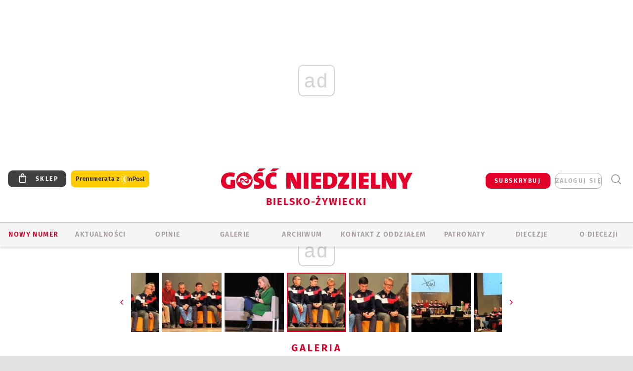

--- FILE ---
content_type: text/html; charset=utf-8
request_url: https://www.google.com/recaptcha/api2/anchor?ar=1&k=6LfKq5UUAAAAAMU4Rd1_l_MKSJAizQb5Mk_8bFA_&co=aHR0cHM6Ly9iaWVsc2tvLmdvc2MucGw6NDQz&hl=en&v=N67nZn4AqZkNcbeMu4prBgzg&size=invisible&anchor-ms=20000&execute-ms=30000&cb=kcztksagp13z
body_size: 48646
content:
<!DOCTYPE HTML><html dir="ltr" lang="en"><head><meta http-equiv="Content-Type" content="text/html; charset=UTF-8">
<meta http-equiv="X-UA-Compatible" content="IE=edge">
<title>reCAPTCHA</title>
<style type="text/css">
/* cyrillic-ext */
@font-face {
  font-family: 'Roboto';
  font-style: normal;
  font-weight: 400;
  font-stretch: 100%;
  src: url(//fonts.gstatic.com/s/roboto/v48/KFO7CnqEu92Fr1ME7kSn66aGLdTylUAMa3GUBHMdazTgWw.woff2) format('woff2');
  unicode-range: U+0460-052F, U+1C80-1C8A, U+20B4, U+2DE0-2DFF, U+A640-A69F, U+FE2E-FE2F;
}
/* cyrillic */
@font-face {
  font-family: 'Roboto';
  font-style: normal;
  font-weight: 400;
  font-stretch: 100%;
  src: url(//fonts.gstatic.com/s/roboto/v48/KFO7CnqEu92Fr1ME7kSn66aGLdTylUAMa3iUBHMdazTgWw.woff2) format('woff2');
  unicode-range: U+0301, U+0400-045F, U+0490-0491, U+04B0-04B1, U+2116;
}
/* greek-ext */
@font-face {
  font-family: 'Roboto';
  font-style: normal;
  font-weight: 400;
  font-stretch: 100%;
  src: url(//fonts.gstatic.com/s/roboto/v48/KFO7CnqEu92Fr1ME7kSn66aGLdTylUAMa3CUBHMdazTgWw.woff2) format('woff2');
  unicode-range: U+1F00-1FFF;
}
/* greek */
@font-face {
  font-family: 'Roboto';
  font-style: normal;
  font-weight: 400;
  font-stretch: 100%;
  src: url(//fonts.gstatic.com/s/roboto/v48/KFO7CnqEu92Fr1ME7kSn66aGLdTylUAMa3-UBHMdazTgWw.woff2) format('woff2');
  unicode-range: U+0370-0377, U+037A-037F, U+0384-038A, U+038C, U+038E-03A1, U+03A3-03FF;
}
/* math */
@font-face {
  font-family: 'Roboto';
  font-style: normal;
  font-weight: 400;
  font-stretch: 100%;
  src: url(//fonts.gstatic.com/s/roboto/v48/KFO7CnqEu92Fr1ME7kSn66aGLdTylUAMawCUBHMdazTgWw.woff2) format('woff2');
  unicode-range: U+0302-0303, U+0305, U+0307-0308, U+0310, U+0312, U+0315, U+031A, U+0326-0327, U+032C, U+032F-0330, U+0332-0333, U+0338, U+033A, U+0346, U+034D, U+0391-03A1, U+03A3-03A9, U+03B1-03C9, U+03D1, U+03D5-03D6, U+03F0-03F1, U+03F4-03F5, U+2016-2017, U+2034-2038, U+203C, U+2040, U+2043, U+2047, U+2050, U+2057, U+205F, U+2070-2071, U+2074-208E, U+2090-209C, U+20D0-20DC, U+20E1, U+20E5-20EF, U+2100-2112, U+2114-2115, U+2117-2121, U+2123-214F, U+2190, U+2192, U+2194-21AE, U+21B0-21E5, U+21F1-21F2, U+21F4-2211, U+2213-2214, U+2216-22FF, U+2308-230B, U+2310, U+2319, U+231C-2321, U+2336-237A, U+237C, U+2395, U+239B-23B7, U+23D0, U+23DC-23E1, U+2474-2475, U+25AF, U+25B3, U+25B7, U+25BD, U+25C1, U+25CA, U+25CC, U+25FB, U+266D-266F, U+27C0-27FF, U+2900-2AFF, U+2B0E-2B11, U+2B30-2B4C, U+2BFE, U+3030, U+FF5B, U+FF5D, U+1D400-1D7FF, U+1EE00-1EEFF;
}
/* symbols */
@font-face {
  font-family: 'Roboto';
  font-style: normal;
  font-weight: 400;
  font-stretch: 100%;
  src: url(//fonts.gstatic.com/s/roboto/v48/KFO7CnqEu92Fr1ME7kSn66aGLdTylUAMaxKUBHMdazTgWw.woff2) format('woff2');
  unicode-range: U+0001-000C, U+000E-001F, U+007F-009F, U+20DD-20E0, U+20E2-20E4, U+2150-218F, U+2190, U+2192, U+2194-2199, U+21AF, U+21E6-21F0, U+21F3, U+2218-2219, U+2299, U+22C4-22C6, U+2300-243F, U+2440-244A, U+2460-24FF, U+25A0-27BF, U+2800-28FF, U+2921-2922, U+2981, U+29BF, U+29EB, U+2B00-2BFF, U+4DC0-4DFF, U+FFF9-FFFB, U+10140-1018E, U+10190-1019C, U+101A0, U+101D0-101FD, U+102E0-102FB, U+10E60-10E7E, U+1D2C0-1D2D3, U+1D2E0-1D37F, U+1F000-1F0FF, U+1F100-1F1AD, U+1F1E6-1F1FF, U+1F30D-1F30F, U+1F315, U+1F31C, U+1F31E, U+1F320-1F32C, U+1F336, U+1F378, U+1F37D, U+1F382, U+1F393-1F39F, U+1F3A7-1F3A8, U+1F3AC-1F3AF, U+1F3C2, U+1F3C4-1F3C6, U+1F3CA-1F3CE, U+1F3D4-1F3E0, U+1F3ED, U+1F3F1-1F3F3, U+1F3F5-1F3F7, U+1F408, U+1F415, U+1F41F, U+1F426, U+1F43F, U+1F441-1F442, U+1F444, U+1F446-1F449, U+1F44C-1F44E, U+1F453, U+1F46A, U+1F47D, U+1F4A3, U+1F4B0, U+1F4B3, U+1F4B9, U+1F4BB, U+1F4BF, U+1F4C8-1F4CB, U+1F4D6, U+1F4DA, U+1F4DF, U+1F4E3-1F4E6, U+1F4EA-1F4ED, U+1F4F7, U+1F4F9-1F4FB, U+1F4FD-1F4FE, U+1F503, U+1F507-1F50B, U+1F50D, U+1F512-1F513, U+1F53E-1F54A, U+1F54F-1F5FA, U+1F610, U+1F650-1F67F, U+1F687, U+1F68D, U+1F691, U+1F694, U+1F698, U+1F6AD, U+1F6B2, U+1F6B9-1F6BA, U+1F6BC, U+1F6C6-1F6CF, U+1F6D3-1F6D7, U+1F6E0-1F6EA, U+1F6F0-1F6F3, U+1F6F7-1F6FC, U+1F700-1F7FF, U+1F800-1F80B, U+1F810-1F847, U+1F850-1F859, U+1F860-1F887, U+1F890-1F8AD, U+1F8B0-1F8BB, U+1F8C0-1F8C1, U+1F900-1F90B, U+1F93B, U+1F946, U+1F984, U+1F996, U+1F9E9, U+1FA00-1FA6F, U+1FA70-1FA7C, U+1FA80-1FA89, U+1FA8F-1FAC6, U+1FACE-1FADC, U+1FADF-1FAE9, U+1FAF0-1FAF8, U+1FB00-1FBFF;
}
/* vietnamese */
@font-face {
  font-family: 'Roboto';
  font-style: normal;
  font-weight: 400;
  font-stretch: 100%;
  src: url(//fonts.gstatic.com/s/roboto/v48/KFO7CnqEu92Fr1ME7kSn66aGLdTylUAMa3OUBHMdazTgWw.woff2) format('woff2');
  unicode-range: U+0102-0103, U+0110-0111, U+0128-0129, U+0168-0169, U+01A0-01A1, U+01AF-01B0, U+0300-0301, U+0303-0304, U+0308-0309, U+0323, U+0329, U+1EA0-1EF9, U+20AB;
}
/* latin-ext */
@font-face {
  font-family: 'Roboto';
  font-style: normal;
  font-weight: 400;
  font-stretch: 100%;
  src: url(//fonts.gstatic.com/s/roboto/v48/KFO7CnqEu92Fr1ME7kSn66aGLdTylUAMa3KUBHMdazTgWw.woff2) format('woff2');
  unicode-range: U+0100-02BA, U+02BD-02C5, U+02C7-02CC, U+02CE-02D7, U+02DD-02FF, U+0304, U+0308, U+0329, U+1D00-1DBF, U+1E00-1E9F, U+1EF2-1EFF, U+2020, U+20A0-20AB, U+20AD-20C0, U+2113, U+2C60-2C7F, U+A720-A7FF;
}
/* latin */
@font-face {
  font-family: 'Roboto';
  font-style: normal;
  font-weight: 400;
  font-stretch: 100%;
  src: url(//fonts.gstatic.com/s/roboto/v48/KFO7CnqEu92Fr1ME7kSn66aGLdTylUAMa3yUBHMdazQ.woff2) format('woff2');
  unicode-range: U+0000-00FF, U+0131, U+0152-0153, U+02BB-02BC, U+02C6, U+02DA, U+02DC, U+0304, U+0308, U+0329, U+2000-206F, U+20AC, U+2122, U+2191, U+2193, U+2212, U+2215, U+FEFF, U+FFFD;
}
/* cyrillic-ext */
@font-face {
  font-family: 'Roboto';
  font-style: normal;
  font-weight: 500;
  font-stretch: 100%;
  src: url(//fonts.gstatic.com/s/roboto/v48/KFO7CnqEu92Fr1ME7kSn66aGLdTylUAMa3GUBHMdazTgWw.woff2) format('woff2');
  unicode-range: U+0460-052F, U+1C80-1C8A, U+20B4, U+2DE0-2DFF, U+A640-A69F, U+FE2E-FE2F;
}
/* cyrillic */
@font-face {
  font-family: 'Roboto';
  font-style: normal;
  font-weight: 500;
  font-stretch: 100%;
  src: url(//fonts.gstatic.com/s/roboto/v48/KFO7CnqEu92Fr1ME7kSn66aGLdTylUAMa3iUBHMdazTgWw.woff2) format('woff2');
  unicode-range: U+0301, U+0400-045F, U+0490-0491, U+04B0-04B1, U+2116;
}
/* greek-ext */
@font-face {
  font-family: 'Roboto';
  font-style: normal;
  font-weight: 500;
  font-stretch: 100%;
  src: url(//fonts.gstatic.com/s/roboto/v48/KFO7CnqEu92Fr1ME7kSn66aGLdTylUAMa3CUBHMdazTgWw.woff2) format('woff2');
  unicode-range: U+1F00-1FFF;
}
/* greek */
@font-face {
  font-family: 'Roboto';
  font-style: normal;
  font-weight: 500;
  font-stretch: 100%;
  src: url(//fonts.gstatic.com/s/roboto/v48/KFO7CnqEu92Fr1ME7kSn66aGLdTylUAMa3-UBHMdazTgWw.woff2) format('woff2');
  unicode-range: U+0370-0377, U+037A-037F, U+0384-038A, U+038C, U+038E-03A1, U+03A3-03FF;
}
/* math */
@font-face {
  font-family: 'Roboto';
  font-style: normal;
  font-weight: 500;
  font-stretch: 100%;
  src: url(//fonts.gstatic.com/s/roboto/v48/KFO7CnqEu92Fr1ME7kSn66aGLdTylUAMawCUBHMdazTgWw.woff2) format('woff2');
  unicode-range: U+0302-0303, U+0305, U+0307-0308, U+0310, U+0312, U+0315, U+031A, U+0326-0327, U+032C, U+032F-0330, U+0332-0333, U+0338, U+033A, U+0346, U+034D, U+0391-03A1, U+03A3-03A9, U+03B1-03C9, U+03D1, U+03D5-03D6, U+03F0-03F1, U+03F4-03F5, U+2016-2017, U+2034-2038, U+203C, U+2040, U+2043, U+2047, U+2050, U+2057, U+205F, U+2070-2071, U+2074-208E, U+2090-209C, U+20D0-20DC, U+20E1, U+20E5-20EF, U+2100-2112, U+2114-2115, U+2117-2121, U+2123-214F, U+2190, U+2192, U+2194-21AE, U+21B0-21E5, U+21F1-21F2, U+21F4-2211, U+2213-2214, U+2216-22FF, U+2308-230B, U+2310, U+2319, U+231C-2321, U+2336-237A, U+237C, U+2395, U+239B-23B7, U+23D0, U+23DC-23E1, U+2474-2475, U+25AF, U+25B3, U+25B7, U+25BD, U+25C1, U+25CA, U+25CC, U+25FB, U+266D-266F, U+27C0-27FF, U+2900-2AFF, U+2B0E-2B11, U+2B30-2B4C, U+2BFE, U+3030, U+FF5B, U+FF5D, U+1D400-1D7FF, U+1EE00-1EEFF;
}
/* symbols */
@font-face {
  font-family: 'Roboto';
  font-style: normal;
  font-weight: 500;
  font-stretch: 100%;
  src: url(//fonts.gstatic.com/s/roboto/v48/KFO7CnqEu92Fr1ME7kSn66aGLdTylUAMaxKUBHMdazTgWw.woff2) format('woff2');
  unicode-range: U+0001-000C, U+000E-001F, U+007F-009F, U+20DD-20E0, U+20E2-20E4, U+2150-218F, U+2190, U+2192, U+2194-2199, U+21AF, U+21E6-21F0, U+21F3, U+2218-2219, U+2299, U+22C4-22C6, U+2300-243F, U+2440-244A, U+2460-24FF, U+25A0-27BF, U+2800-28FF, U+2921-2922, U+2981, U+29BF, U+29EB, U+2B00-2BFF, U+4DC0-4DFF, U+FFF9-FFFB, U+10140-1018E, U+10190-1019C, U+101A0, U+101D0-101FD, U+102E0-102FB, U+10E60-10E7E, U+1D2C0-1D2D3, U+1D2E0-1D37F, U+1F000-1F0FF, U+1F100-1F1AD, U+1F1E6-1F1FF, U+1F30D-1F30F, U+1F315, U+1F31C, U+1F31E, U+1F320-1F32C, U+1F336, U+1F378, U+1F37D, U+1F382, U+1F393-1F39F, U+1F3A7-1F3A8, U+1F3AC-1F3AF, U+1F3C2, U+1F3C4-1F3C6, U+1F3CA-1F3CE, U+1F3D4-1F3E0, U+1F3ED, U+1F3F1-1F3F3, U+1F3F5-1F3F7, U+1F408, U+1F415, U+1F41F, U+1F426, U+1F43F, U+1F441-1F442, U+1F444, U+1F446-1F449, U+1F44C-1F44E, U+1F453, U+1F46A, U+1F47D, U+1F4A3, U+1F4B0, U+1F4B3, U+1F4B9, U+1F4BB, U+1F4BF, U+1F4C8-1F4CB, U+1F4D6, U+1F4DA, U+1F4DF, U+1F4E3-1F4E6, U+1F4EA-1F4ED, U+1F4F7, U+1F4F9-1F4FB, U+1F4FD-1F4FE, U+1F503, U+1F507-1F50B, U+1F50D, U+1F512-1F513, U+1F53E-1F54A, U+1F54F-1F5FA, U+1F610, U+1F650-1F67F, U+1F687, U+1F68D, U+1F691, U+1F694, U+1F698, U+1F6AD, U+1F6B2, U+1F6B9-1F6BA, U+1F6BC, U+1F6C6-1F6CF, U+1F6D3-1F6D7, U+1F6E0-1F6EA, U+1F6F0-1F6F3, U+1F6F7-1F6FC, U+1F700-1F7FF, U+1F800-1F80B, U+1F810-1F847, U+1F850-1F859, U+1F860-1F887, U+1F890-1F8AD, U+1F8B0-1F8BB, U+1F8C0-1F8C1, U+1F900-1F90B, U+1F93B, U+1F946, U+1F984, U+1F996, U+1F9E9, U+1FA00-1FA6F, U+1FA70-1FA7C, U+1FA80-1FA89, U+1FA8F-1FAC6, U+1FACE-1FADC, U+1FADF-1FAE9, U+1FAF0-1FAF8, U+1FB00-1FBFF;
}
/* vietnamese */
@font-face {
  font-family: 'Roboto';
  font-style: normal;
  font-weight: 500;
  font-stretch: 100%;
  src: url(//fonts.gstatic.com/s/roboto/v48/KFO7CnqEu92Fr1ME7kSn66aGLdTylUAMa3OUBHMdazTgWw.woff2) format('woff2');
  unicode-range: U+0102-0103, U+0110-0111, U+0128-0129, U+0168-0169, U+01A0-01A1, U+01AF-01B0, U+0300-0301, U+0303-0304, U+0308-0309, U+0323, U+0329, U+1EA0-1EF9, U+20AB;
}
/* latin-ext */
@font-face {
  font-family: 'Roboto';
  font-style: normal;
  font-weight: 500;
  font-stretch: 100%;
  src: url(//fonts.gstatic.com/s/roboto/v48/KFO7CnqEu92Fr1ME7kSn66aGLdTylUAMa3KUBHMdazTgWw.woff2) format('woff2');
  unicode-range: U+0100-02BA, U+02BD-02C5, U+02C7-02CC, U+02CE-02D7, U+02DD-02FF, U+0304, U+0308, U+0329, U+1D00-1DBF, U+1E00-1E9F, U+1EF2-1EFF, U+2020, U+20A0-20AB, U+20AD-20C0, U+2113, U+2C60-2C7F, U+A720-A7FF;
}
/* latin */
@font-face {
  font-family: 'Roboto';
  font-style: normal;
  font-weight: 500;
  font-stretch: 100%;
  src: url(//fonts.gstatic.com/s/roboto/v48/KFO7CnqEu92Fr1ME7kSn66aGLdTylUAMa3yUBHMdazQ.woff2) format('woff2');
  unicode-range: U+0000-00FF, U+0131, U+0152-0153, U+02BB-02BC, U+02C6, U+02DA, U+02DC, U+0304, U+0308, U+0329, U+2000-206F, U+20AC, U+2122, U+2191, U+2193, U+2212, U+2215, U+FEFF, U+FFFD;
}
/* cyrillic-ext */
@font-face {
  font-family: 'Roboto';
  font-style: normal;
  font-weight: 900;
  font-stretch: 100%;
  src: url(//fonts.gstatic.com/s/roboto/v48/KFO7CnqEu92Fr1ME7kSn66aGLdTylUAMa3GUBHMdazTgWw.woff2) format('woff2');
  unicode-range: U+0460-052F, U+1C80-1C8A, U+20B4, U+2DE0-2DFF, U+A640-A69F, U+FE2E-FE2F;
}
/* cyrillic */
@font-face {
  font-family: 'Roboto';
  font-style: normal;
  font-weight: 900;
  font-stretch: 100%;
  src: url(//fonts.gstatic.com/s/roboto/v48/KFO7CnqEu92Fr1ME7kSn66aGLdTylUAMa3iUBHMdazTgWw.woff2) format('woff2');
  unicode-range: U+0301, U+0400-045F, U+0490-0491, U+04B0-04B1, U+2116;
}
/* greek-ext */
@font-face {
  font-family: 'Roboto';
  font-style: normal;
  font-weight: 900;
  font-stretch: 100%;
  src: url(//fonts.gstatic.com/s/roboto/v48/KFO7CnqEu92Fr1ME7kSn66aGLdTylUAMa3CUBHMdazTgWw.woff2) format('woff2');
  unicode-range: U+1F00-1FFF;
}
/* greek */
@font-face {
  font-family: 'Roboto';
  font-style: normal;
  font-weight: 900;
  font-stretch: 100%;
  src: url(//fonts.gstatic.com/s/roboto/v48/KFO7CnqEu92Fr1ME7kSn66aGLdTylUAMa3-UBHMdazTgWw.woff2) format('woff2');
  unicode-range: U+0370-0377, U+037A-037F, U+0384-038A, U+038C, U+038E-03A1, U+03A3-03FF;
}
/* math */
@font-face {
  font-family: 'Roboto';
  font-style: normal;
  font-weight: 900;
  font-stretch: 100%;
  src: url(//fonts.gstatic.com/s/roboto/v48/KFO7CnqEu92Fr1ME7kSn66aGLdTylUAMawCUBHMdazTgWw.woff2) format('woff2');
  unicode-range: U+0302-0303, U+0305, U+0307-0308, U+0310, U+0312, U+0315, U+031A, U+0326-0327, U+032C, U+032F-0330, U+0332-0333, U+0338, U+033A, U+0346, U+034D, U+0391-03A1, U+03A3-03A9, U+03B1-03C9, U+03D1, U+03D5-03D6, U+03F0-03F1, U+03F4-03F5, U+2016-2017, U+2034-2038, U+203C, U+2040, U+2043, U+2047, U+2050, U+2057, U+205F, U+2070-2071, U+2074-208E, U+2090-209C, U+20D0-20DC, U+20E1, U+20E5-20EF, U+2100-2112, U+2114-2115, U+2117-2121, U+2123-214F, U+2190, U+2192, U+2194-21AE, U+21B0-21E5, U+21F1-21F2, U+21F4-2211, U+2213-2214, U+2216-22FF, U+2308-230B, U+2310, U+2319, U+231C-2321, U+2336-237A, U+237C, U+2395, U+239B-23B7, U+23D0, U+23DC-23E1, U+2474-2475, U+25AF, U+25B3, U+25B7, U+25BD, U+25C1, U+25CA, U+25CC, U+25FB, U+266D-266F, U+27C0-27FF, U+2900-2AFF, U+2B0E-2B11, U+2B30-2B4C, U+2BFE, U+3030, U+FF5B, U+FF5D, U+1D400-1D7FF, U+1EE00-1EEFF;
}
/* symbols */
@font-face {
  font-family: 'Roboto';
  font-style: normal;
  font-weight: 900;
  font-stretch: 100%;
  src: url(//fonts.gstatic.com/s/roboto/v48/KFO7CnqEu92Fr1ME7kSn66aGLdTylUAMaxKUBHMdazTgWw.woff2) format('woff2');
  unicode-range: U+0001-000C, U+000E-001F, U+007F-009F, U+20DD-20E0, U+20E2-20E4, U+2150-218F, U+2190, U+2192, U+2194-2199, U+21AF, U+21E6-21F0, U+21F3, U+2218-2219, U+2299, U+22C4-22C6, U+2300-243F, U+2440-244A, U+2460-24FF, U+25A0-27BF, U+2800-28FF, U+2921-2922, U+2981, U+29BF, U+29EB, U+2B00-2BFF, U+4DC0-4DFF, U+FFF9-FFFB, U+10140-1018E, U+10190-1019C, U+101A0, U+101D0-101FD, U+102E0-102FB, U+10E60-10E7E, U+1D2C0-1D2D3, U+1D2E0-1D37F, U+1F000-1F0FF, U+1F100-1F1AD, U+1F1E6-1F1FF, U+1F30D-1F30F, U+1F315, U+1F31C, U+1F31E, U+1F320-1F32C, U+1F336, U+1F378, U+1F37D, U+1F382, U+1F393-1F39F, U+1F3A7-1F3A8, U+1F3AC-1F3AF, U+1F3C2, U+1F3C4-1F3C6, U+1F3CA-1F3CE, U+1F3D4-1F3E0, U+1F3ED, U+1F3F1-1F3F3, U+1F3F5-1F3F7, U+1F408, U+1F415, U+1F41F, U+1F426, U+1F43F, U+1F441-1F442, U+1F444, U+1F446-1F449, U+1F44C-1F44E, U+1F453, U+1F46A, U+1F47D, U+1F4A3, U+1F4B0, U+1F4B3, U+1F4B9, U+1F4BB, U+1F4BF, U+1F4C8-1F4CB, U+1F4D6, U+1F4DA, U+1F4DF, U+1F4E3-1F4E6, U+1F4EA-1F4ED, U+1F4F7, U+1F4F9-1F4FB, U+1F4FD-1F4FE, U+1F503, U+1F507-1F50B, U+1F50D, U+1F512-1F513, U+1F53E-1F54A, U+1F54F-1F5FA, U+1F610, U+1F650-1F67F, U+1F687, U+1F68D, U+1F691, U+1F694, U+1F698, U+1F6AD, U+1F6B2, U+1F6B9-1F6BA, U+1F6BC, U+1F6C6-1F6CF, U+1F6D3-1F6D7, U+1F6E0-1F6EA, U+1F6F0-1F6F3, U+1F6F7-1F6FC, U+1F700-1F7FF, U+1F800-1F80B, U+1F810-1F847, U+1F850-1F859, U+1F860-1F887, U+1F890-1F8AD, U+1F8B0-1F8BB, U+1F8C0-1F8C1, U+1F900-1F90B, U+1F93B, U+1F946, U+1F984, U+1F996, U+1F9E9, U+1FA00-1FA6F, U+1FA70-1FA7C, U+1FA80-1FA89, U+1FA8F-1FAC6, U+1FACE-1FADC, U+1FADF-1FAE9, U+1FAF0-1FAF8, U+1FB00-1FBFF;
}
/* vietnamese */
@font-face {
  font-family: 'Roboto';
  font-style: normal;
  font-weight: 900;
  font-stretch: 100%;
  src: url(//fonts.gstatic.com/s/roboto/v48/KFO7CnqEu92Fr1ME7kSn66aGLdTylUAMa3OUBHMdazTgWw.woff2) format('woff2');
  unicode-range: U+0102-0103, U+0110-0111, U+0128-0129, U+0168-0169, U+01A0-01A1, U+01AF-01B0, U+0300-0301, U+0303-0304, U+0308-0309, U+0323, U+0329, U+1EA0-1EF9, U+20AB;
}
/* latin-ext */
@font-face {
  font-family: 'Roboto';
  font-style: normal;
  font-weight: 900;
  font-stretch: 100%;
  src: url(//fonts.gstatic.com/s/roboto/v48/KFO7CnqEu92Fr1ME7kSn66aGLdTylUAMa3KUBHMdazTgWw.woff2) format('woff2');
  unicode-range: U+0100-02BA, U+02BD-02C5, U+02C7-02CC, U+02CE-02D7, U+02DD-02FF, U+0304, U+0308, U+0329, U+1D00-1DBF, U+1E00-1E9F, U+1EF2-1EFF, U+2020, U+20A0-20AB, U+20AD-20C0, U+2113, U+2C60-2C7F, U+A720-A7FF;
}
/* latin */
@font-face {
  font-family: 'Roboto';
  font-style: normal;
  font-weight: 900;
  font-stretch: 100%;
  src: url(//fonts.gstatic.com/s/roboto/v48/KFO7CnqEu92Fr1ME7kSn66aGLdTylUAMa3yUBHMdazQ.woff2) format('woff2');
  unicode-range: U+0000-00FF, U+0131, U+0152-0153, U+02BB-02BC, U+02C6, U+02DA, U+02DC, U+0304, U+0308, U+0329, U+2000-206F, U+20AC, U+2122, U+2191, U+2193, U+2212, U+2215, U+FEFF, U+FFFD;
}

</style>
<link rel="stylesheet" type="text/css" href="https://www.gstatic.com/recaptcha/releases/N67nZn4AqZkNcbeMu4prBgzg/styles__ltr.css">
<script nonce="FsWm3x6RRaN2Rw-KEIzEXw" type="text/javascript">window['__recaptcha_api'] = 'https://www.google.com/recaptcha/api2/';</script>
<script type="text/javascript" src="https://www.gstatic.com/recaptcha/releases/N67nZn4AqZkNcbeMu4prBgzg/recaptcha__en.js" nonce="FsWm3x6RRaN2Rw-KEIzEXw">
      
    </script></head>
<body><div id="rc-anchor-alert" class="rc-anchor-alert"></div>
<input type="hidden" id="recaptcha-token" value="[base64]">
<script type="text/javascript" nonce="FsWm3x6RRaN2Rw-KEIzEXw">
      recaptcha.anchor.Main.init("[\x22ainput\x22,[\x22bgdata\x22,\x22\x22,\[base64]/[base64]/[base64]/bmV3IHJbeF0oY1swXSk6RT09Mj9uZXcgclt4XShjWzBdLGNbMV0pOkU9PTM/bmV3IHJbeF0oY1swXSxjWzFdLGNbMl0pOkU9PTQ/[base64]/[base64]/[base64]/[base64]/[base64]/[base64]/[base64]/[base64]\x22,\[base64]\\u003d\x22,\x22bHIPC3XCsAZhdQ/CksKMUcOPwpkGw5plw4x9w77CkcKNwq5pw5vCuMKqw7BMw7HDvsOWwpU9NMO0EcO9d8OtLmZ4KDDClsOjFsK6w5fDrsKSw5HCsG8HwqfCq2gcHEHCuUvDsE7CtMO9Wg7ChsK2PRERw4PCkMKywpdIUsKUw7Ikw5Qcwq0GLThiZcKswqhZwr/[base64]/[base64]/Ct8OQw68qRkN2PcKqGQnCnCHCoEURwqvDt8O3w5jDhyzDpyBlHAVHScK1wqstPsOrw71RwpBDKcKPwpnDssOvw5oPw7XCgQpyGAvCpcOVw5JBXcKEw5DDhMKDw7rCmAo/woRMWiUCUmoCw7l0wolnw7JYJsKlK8OMw7zDrWFtOcOHw7zDhcOnNmZtw53Ct1vDrFXDvS/[base64]/DcK/UjDDvXPCvcOTw6HDmMKmT8KtwpsGwoXCo8KbwoRCNcO8wpjCvMKJFcK8ewPDnsO0AR/Dl3dLL8KDwrnCocOcR8KDUcKCwp7Co3vDvxrDmwrCuQ7CrcOJLDorw4tyw6HDr8K8O3/DqW/CjSsRw7fCqsKeOMKZwoMUw5h9wpLClcOZfcOwBkrCksKEw57DuxHCuWLDj8KGw41gPcOoVV0ScMKqO8K9HsKrPXcgAsK4wqA6DHbChcKHXcOqw60Vwq8cZXAkw6ptwq/DuMKBWcKKwpg7w5/[base64]/[base64]/CsDJGYMOtCQJaPcOEw6Z0w7oawpXCjsOoKxhiw6jCgTLDg8K8ciB7w7jCsTrCisOxwqfDr1TCn0M7D07DgyIfD8K/wrrCjhPDrMO/GR/CrE1JPxcDXsK6U3rCm8O6wpNIwoUnw7wNPcKkwqfDsMK0wqXDqB/ClUQnEcKpOsOWG3zCi8OSVhsndcO4bGJKFSvDi8OWwqjCsXfDlsKrwrYLw58TwpsgwoweY1bCg8KCGsKaC8OYH8KvW8O4wpggw5NEKzwFb3o1w5rCkHDDj2FGwobCrsO4MwYHIAPDi8KUAQdhP8KgNxjCtsOeAiI3w6Vywp3Cg8KZaWXCm2/DvMKiwprDn8K6PRLCqW3Dg1nDhcOROlTDvAsnCzLCjh45w6XDhMOHcD3Dqxgmw7XCssKqw4bCpcKATH1lUw87J8KPwpFsEcOMM1x5w4Qjw4zCoyLDvsO/w5M8aUlrwqJZw6Brw6HDrRbCmcOHw4oVwp8Uw5PDu0Z1PEfDuyjClXtTAScmSMKQwphhZsOEwpjCuMKXLsOUwo7Cp8OSJzt7Eg3Di8Obw5I/[base64]/w6jCg8OoIG5Pw77DnQbChMOOw53DlkDCnmQ5wotFw7APMMKhwpTDuyopwpbDvG/CnsKcBsKww7ZlOMKGTQ9FAsO9w71mwp/CmiHCh8KXwoDDqsK7wqlAw4zCtFnDmMKCG8KTw6bCnMOQwpDCjGzCuV1gakTCuTAxw5Euw6bCqRnCjMKgw5jDhAEPEsKdw63DmsKiH8OcwqAVw7/Dq8OMw6zDqMOawqzDrsOsHzcGfxwvw7BDKMOJasKyXQkYfCdSw7rDtcOSwqBxwp7DvSkBwrUbwrzCoAHCoyNBwrfDoyDCg8KgWgsbXyTCuMK/VMOewq8dXMOgwq7DrhHClcO0I8KcOmLDlAE7w4jCsQPDi2Uob8K1w7LCrwvCtcKvP8KuKig9esOow6giGyzCmHvCjnRpMsKaE8OmwozDryHDtsKfXT3Dr3TCp00+YcKOwoXCm1vCgT3Com/DuXHDvGHDrBpCRRXCj8K/R8OVwo3ChMOHUQcywqTDvsObwrMXdh0RLsKqwr9/D8Odw4Z1w7zCgsO6EXQnwoDCow8sw43DtXRRwoUlwrF9SyjCmMOMw7bCssKAYi7CqmjCksKSIMOBwqVkRl/[base64]/Do8OawrzCqMOhwol+XMOPTMKhcsO6XcK1wpozbsOySAVYw7jDtTsrw4tmwrnDiADDosOkQsOYNhHDqcKNw7TDkxAJwqY5aTthw51FAcOlL8Kdw4VOF111wqUYETjCj3VlccOhWSkKUMOhwpHDsAx4P8K6dsKtEcO9LBjCtHfDkcKKw5/[base64]/[base64]/Csmt+H8OOWR4UfsKIDcONCRPCoTITak9BIjwZIsKcwrFsw7Uqwp7DsMO/DMOhCMOow4HCi8OpalPCisKjw7vDkEQKwphyw63Cm8KhNsKWIsOxHSp+wodAUcOpEEIFwpzDmQbDuHp/wrMkEBnDlMK+YEo6MUfDncOUwoIiCcKGw43CqMOJw4XCiTNBXCfCuMKhwqDDk3wrwpfDrMODwpktwoPDlMKQwrrDqcKQESo8wp7CiUXDomodwrTCpcKewokoJ8Kvw4lSJcKHwpUDFsKvwq7Cr8KwXMKmA8Kiw6/[base64]/CgcKYDcKjOlTDoMO4VcO3FsKeaFvDsBXDu8O5QXMRZ8OMT8KswrPDrU/DjHI1wpjDocO1UMO1w5vCr1nDt8O9wrjDqMK8IsKtwrPCu0oWw6FoC8Oww7nDhyI3ZSnDhh9VwqvCjsK6IsOaw67DmMOBMMKMw5JJfsOXc8KkB8K9O3wewqg6wqlKwqoPwp/DvkkRwq1DXj3CpnAFw53DksOwN19CbXwqQizCksOWwovDkAhQw5I4LTRyOX55w6x9X0Y0EWUOLX/CriEew6jDqC/[base64]/DuncJw5hcfDfCu8KRQSIYw64/c8OTasOKwoDDrMK3PXU/wp01wqh7VMKcw5ZuLcKjw5QMYsKxwpNWVMOxwq4lI8KCJcODQMKFHsOVT8OAFAPClsK0w6lnwq/DmgbDl2jChMO9w5IPJAtyNGPCt8Oaw53CiALCkcKKacKeH3Uib8KswqZzOcOUwrgAYMOVwpVCW8OCa8Kqw4QNL8K9CcOwwqPCq1tew7pbWUrDqW3CssOewqnDtmxYCgjDucOxwqAsw4XCicOcw73Dj37CrDkYNmN/LcOuwrksTcOhw4DCjsKtSMOlNcKFwrY/wqPDiF/Cp8KLbHQYXRLCr8KdL8Ohw7fDjsKcVh3ChDbDvltJw6/[base64]/[base64]/CmU4ALcOmw6rCmAEqw6l2wqbDlRQ8w4oqFwddW8Ocwrhlw7A6w6k1L0VzwrwwwrxkdHw+B8Osw7bCnkJ2w4MEfUoNYFfDrMK0w6F2OMObD8OXKcOYOcKSwozCjzgHw4fChsKZHsOHw7RRKMONVDxwPUpuwoZkwrxyFsOOBX/DhSIlJMOjwrHDvcKqw5gQXB/Dt8KrEHxREcKOwoLCnMKRwpzDnsOIwoPDkMO1w5vCoQ12Y8KZw41reCwUw6TDkQHDv8KHw4TDv8OmUMKUwp/CtcKawonCnyhcwq8RT8OQwrJrwoR5w73DrMOXGGXCt1bCgQQMwpsFM8OMwpTDhcKmXcK4w4vDj8KVwq0STwHCk8KewpHDp8KOUUvDmABWwqrDvHA6w6vCsyzCoFFgI3hbQMKNYnN4B3zDiXzDrMKlw7XCkcKFEnHCmRbCpgg/VHXCusOcw60Ewot/[base64]/f8O7wpPDkcKnwoh/QsOXw74+RcKXwoAcLcKgYWrCuMK4LCHCusOvL04lCMO2w71mcg02KiHDjMOuHRM5NHjDgm0Yw7rDtilJwojDmATDkX8Dw4PDiMK/JR3Co8K7NcKcw4wuOsOFw71LwpVawpnCisKEwoICX1fDlMKfUygAwqfDrhphPMO+FCPDr00nfm7DmsKaZ3TCgsOYw6Z/[base64]/Cm8OPEMOZw6TDhcK4wpfDlwQIJ8OOwqLDhcOrw75/ND5XM8KNw6HDvEdCw4xOwqPDrQ94w77Dv0zCv8KNw4HDvcO5wpTCrMKFX8OtLcKqYcOew555wpBtwqhSw5TCkcOlw6UFV8KOQUXCkyfCuhvDkcKBwrvClnDDusKBdzNUXCXDoDrDqsOeXsOlSnzCo8KmCnwwbMOfdF/[base64]/DjcK5LUvCkUrDiBjDric0csOtGsKDasKDw44hw5UxwqTDucK5woTCkw3Ci8ODwpYUw5nDhnjDhXByOxkENCHCu8KfwrNfIsO/[base64]/CljzDpSLCsA/[base64]/CqsO9wozCu8O4T8KhXj8gw5c+eMO4wpzDsFfCoMKxwo7Du8OjABrDnyfCpMKuTMKfJFYAJkMSw5vDgcOZw6UMwpxkw7ZSw6ZtLEZUG3Ajwo/[base64]/[base64]/Cunc3wp00w50XDcObB3tgHDTDr8KRc1EIFiV+woY7wq7Cnj3CpEBowoYUE8O/[base64]/[base64]/[base64]/wqPDocOEw77Cu8KTw47Dl8O1GCLCicKlw6TDnmkjwoDCjUHDscOtRsKYwr3ClMKlWz/DvWXClsKlEsKUwpTCo0JWw4bCosOew4VXHMKVPR3Ct8KSQ3ZZw6XCuDdoR8Ouwp94bMKaw7NSwos1w6UAwrwJVsKnwqHCoMKgwrPCmMKDFVrCqkDDsVTCkztKwrTCtQ8LfcKGw7lee8KoOxAjRhBfFsOiwqTDr8KUw5/ClcKBesOaPWMSLcKkanAPwrfDiMORw6TCssOnwq8cwrR9dcO6w6LDtS/DsEs2w6Jsw6tHwojCuWUkUkE0wrAGw53DsMKZNnh5R8Klw5oAGUZhwoNHw4YQUF8Xwq7ChGvDuVMmR8KUNSbCt8O4B199NF/DssOUwqPCmwU5V8Opw5TClhdoJ2/DuSDDt3kFwqtJI8OGwojCgsKoAAcmwp3Cq2LCoDl7w4Abw73DqUQuZEQswprCvsOrLMKsBmTClX7CjcO7wpTDiE5IRcKcUGnDpCjCnMOfwoNiaR/CssKhbTYaLzXDm8OcwqREw47CjMOBw5DCssK1wo3CpzDCh2UeBF9lw5fCpcOxJxjDrcOPw5JEwrfDhcKYwo7CrcOKw5zCrcOswrfCi8KjDcO0Q8OkwpzCnV9aw77CvgEhfMO3LidlGMOcwpwPwpJww4/DosKXKEV6wqk2Q8O/[base64]/Cv3fCoHTCohXDs8KNKcOOw7R9YsO8XBc8EsKXw7vDq8Kkw5xsWVHDq8Oxw6/Cl37DiAfDlghnG8KhS8KFw5PCuMOlw4PDhj3Dl8OAZ8K8HRjDiMKWwqAKWlzDpDbDkMK/WBh4w6xbw4hXw61ywrPCoMOeZsK0w7TDnsOUCE4JwrF5w6Q9QsKJHnVtw41zwrXCpcOfZwhzB8O2wp7CkMOtwpXChhQHBsO5C8KFRgY/WDvCv1YYw5PDtMOxwqbCm8OCw6/Dg8K4wpkTwpLCqDY/wqIuNS5KW8KDw6fDmz/CqCLDsh9Lw4nDkcOiE07Duz9vXn/CjWLCh2Y7woFTw6DDgsKqw4PDs0rDp8KDw7PDqsOvw5lIB8OzMMO/HBMoLGAiYcKgw4VSwrVQwqMGw4kfw69Pw7IKw6/DusKGGSJqw4cxRgrCpsOEEsOIw7LDrMK3M8ONSCzDpGLDkcKibVnDg8KhwrHCkMKwPcOXTMOpYcKLcQXDr8KwYT0SwqtyHcOEwrcCwqnDl8KpPhUfwoBpWcK5TsKtFx7DrWHDrMKXCcOzfMOWDcKvYn9Kw6oKwqMHw49VcMOhw5HCr1/DusOcw4bCncKSw47ClcKkw4XCu8Onw73DpEJyXF9OasKswr4JZEnCvj/[base64]/w4XCoRjCnhjClBRhGHzDoSjCsiLCicOXCcKOUmIgF3HCtsKHCSrCtcOrw4XDlsKmMAY3w6LDjRHDrMKhwq9Ww5owVcKWOsKgdcKYFAHDp27CvsOcAUY6w4l0wph1wprDr0o5ZxQQE8OqwrMdZC/Dn8KFW8KhKcKaw55dw4/DkyzCh1/CqiTDmMK7DsKHGnw7GzwaYMKREMO2QcOeIWY9w6TCr1XDgcOyAcKpwpfDpcKwwrJyZ8O/[base64]/DkzZawqbDmWPCsHXClcKmw71BwqsIGzxaYcOAwq7DgQktw5TCgQ9AwrDCnXEsw7Mzw7Ivw5o7wrrCnMOhLsK6wpJabEFMw47DpFbCsMK1aFZQwojCtj5pGMKfCAwSIwpgHsOZw6XDosKiOcKkwrrDhhPDrwLCvDQDw4/CqjjDpUjDj8OoUmATwpPCvBLDrCLClcKAEjpsdcOow7R9M0jDlMKMwo3Cm8OJesOrwpprVgMmSy/ChDjCkMOCNcKWbUDChGlzKcKZw49vw6hYwrTCtsOuwpfChMKvGMOafQ7DssOFwpDChWhmwrYVQ8Knw6ByVcO7KEjDt1TCpiMiDMK7b0XDpcKowrzCjDTDvD3CmMKhWjFxwpTCmn3CqXXCggVbaMKhfcOyLGDDuMKBwqLDuMO6Tj/[base64]/DtE3Co8ORwpfCqcKIKl7ClxoOwrFhw6FhwrY9wql3Y8OSFVtMXWHCtMK6w7phwoYsEcOqw7REw7bDp0zCl8KwKMKDw4zCt8KPOcKIwr7CvcOUecO2ZsKXw5jDg8OxwoYAw5kYwqvDgmwcwrDCiwnDhsKDwpd6w6/CtsOifXDCnsOvO0nDpUjCpMKUOCzClsOxw7/DhkVnwpBIwqUGD8KqD01aYDZGw59WwpXDjS8PZcOOFMKdVcO0wrvCusOOJg3ChsOzKcKpGMKuw6Iew6Vuw6zCl8O7w65ywo/DhcKXwoYywpjDtxbCjjIBw4QNwo5Fw4rDnylZQ8Ktw5zDnMOTaHYlQcKLw7hZw5/CmHUlwqPDk8OvwqTCqsOrwoDCv8KXDcKlwqRgwpciwqBVw6jCozZJw4vCowHCrHjDvgpcaMOcwo4dw64mJ8O5wqbDm8KzUDXCkQEvfgzCqMO7I8K3woPDjA/[base64]/[base64]/CgcKfw7fCgMKqUcObbQkXUhPDsMKow79LwopzEEYtw6rDik/DncKvwozDtMOrwqPCnMO1wpQOQsKKWB7Cl03Dm8OdwrVnGsK+E23CqyfDncO0w4jDj8KYTjnCicKXBiDCoi4WW8OSw7HCvcKOw4hTMkdTWhfCqcKFw4MJXMOkR37Dq8KgdxzCocOvw49HSMKDQsK/[base64]/Cv8OCw6oze8OSSzYoCcOlw7vCscOmw5XCgX4Iw6Vkw4zCt2YALiF+w47Cly3DmVIKZTsBBzJ8w6TCjyF9Cy5PeMK7wroDw6zClMKIRMOhwrsaIcKzC8ORS1lvw5zDug3Dq8O/wrXCjG/DgE7Dqy8lRzE3biMYSsO0wp5Owo0cDwsJw5zCgSZPw5XCqXlrwpInG0/Cl2ILw57DmcK8w5YfND3DhTjDq8KbKcO0wrXCnUtnY8OmwrzDt8O0EGonwrbCtcORVcOQwqHDliXDllw6TMKWw6HDk8O1ZcKpwp5Kw5AZCXbDtMOwPh15BR7CiQXDscKJw4/CgcOkw6TCvcKyV8Kbwq7DozfDjRPDp1A3woLDlMKJccKQDsKWLGMCwow3wqo8fT7Dmg95w4bCkDLCik5wwqjDgB/DpF5/w67DunAhw7IUw5XDmjvCmgEbw5DCsmVrNlB9bFzDjSQcFMOkDkjCpMOhXcOkwp97TMKfwqHCpsOlw4DCkD3CgXAYHD0xKnA4wrjDoSJmaw/CuEVVworCj8Ogw45BCcOHwrXDjl4QGsKZNgjCuHbCs0EqwrjCusKiAhpcw4zDih3Cv8OvOsKRw4McwqQdw5hcZ8O8HcO+w5fDssKNDyV5w4zDocKOw7YJRsOSw6TCiibCjcOYw70yw7XDpsKNwo/CnsKZw47DusKTw78Kw6LDrcOZMzs0bMOlwonDmsOSwooQEjBuwrxecR7CuTLDrsKLw5DDqcKmCMKVTBbCh1d2wrV9wrVVwoXCjzzCscOUSQvDjUPDjcK/wrfDhjjDgkbCqMOpwpJlDRLCqEMXwqlsw51Rw7dgDsO9IQ1Ww7/CqcOfw4XCin/ChzjCnj7Ck2bCkDJEc8OKKVhKJ8KiwqDDoi0gw7XCvwjDpcKsBcK7LHvDkMK1w6PCoRPDhx45w5XClRssdEpNwrpNHMOqOsOjw6vCkkLDmU/CqcKfeMK+Eyx8ZTAqw53DicK1w6zCvUNiXxLDlUU+DMO6KRRPT0TDrGzDl30VwqQuw5c3TMOjw6VOw49Sw65TfsOnDncvGFLCuXzCgGg7cyBkATrDr8Opw6Q1wpTDmMKTw7B4wqnCnMK7GS1awqzCkCTCqiNoUMObXsKxwp7CiMKkwq3CtsKsF2TCm8OYT1/[base64]/DgMOVwoHDi2PCm8KjMsKMw7nDhsKMV8KVScOhUijDtMKzYFzDosKFAsOzaWPCjsOaZ8Odw5VXR8KQw7jCsWhUwoQ+Rh8bwoHDhk/[base64]/PTZIwpc1SMKSIhjCj8O3w7fCgT9KBcOMVQpgwoVRw73Dl8O6IMKLA8Odw4x0w4/DlcKbw6vCpkw1XMKrwqJuwpDDgmcGw7vDiQTClMKNwqw6wrHDo1LDqjRhw4JEFMKuw77ChHTDkcKhwq3DsMOjw60PJcODwpMHOcKQfMKMSsKkwo3DtABkw4ISRFosFUgySy/Ds8KRNkLDhsOCY8O1w5bChh/DisKZWz0CXsOMbztGTcOjPhvDnBwLGcOmw5bCk8KTDEzDpkvDosOdwprDmMK6IsKfw6LCqVzCpcKHw4k7wr0uDlPDsG4Dw6B9wpVPeVhrwrnCksKtMsOHV0/Dp0IwwpnDg8OJw5nCpmV4w6fDr8Kvd8K8VjxzRBjDmXkgf8KAwrDDvEIUG19YdQ/CkEbDlDMKw64+MlrDuB7DiWxzFsOJw5PCu0/DsMOuT3JAw49DQ2YZw6DDt8Oxwr04wqMGw5V5wozDiwsNRljCr1sBasOOAsKfwobCvSXDhgLDuAFlY8O1w75zVWDCp8OkwqbClBjDicOQw4jDt0xyGQPDmx/[base64]/wrNNfcKyGMK7w7t5w7FheMOhasKMYcK1AMKMw6QrATfCtH3Dk8OtwrvCrsOFZsK9w7fDgcK7w6FRBcKQAMOFw6cCwpR/w5ZYwoJywq/[base64]/DnlDCrsOLwqAsQ8K3WcKtwrDDtinDhMOBwoduwpw/GMKuw78SScKMw4jCscK/wqjChUTDhsKUwpdCwrAOwqdIfMO7w7xfwp/CsAZSLEHDvMOew7dmRQYCwp/[base64]/w5LDrl0/wpMXwrgLbFBbwptDwrwywrjDpjE3w4bCrcOCw5F9b8OtfcOywpdQwr3CvRnCrMO4w77DuMOzwrATPMOUw4QzLcO4wo7DgMOXwr8ccMOgwp1bwo/DqCvCpMK6wq9sEMKnZ0g6wpfCn8KDBcK3fwU3Y8K3w6JOf8KhY8OVw6gNdw0We8KmPcKZwpZ1J8O5SsOiw7tYw4HCgSnDt8OYw5nCqn/DtsOfIkPCv8KZI8KrB8Kkw7nDgRkuB8K3wpjDncKkFsOtw70nw5/Diksuw71EdMKSw5DDj8O6eMO4GVfCl0ZKRB1pVD/[base64]/wrDDgcK4dMOfwonCkyXDkDdTYgPCoBcxMUpiwq/CgMObN8Onw4cCw7nCmVjCq8OcLGXCtcOSwoXCk0Usw49owqbDoTHDhsO2woQ/[base64]/[base64]/[base64]/Dr8O9wrd4LMKSwpJ2esKew6ICw69XORQ5w5LCrcOrwrPCosKDIMOww48wwobDpcOxwqx/wqkzwpPDhlY4bB7DsMK6XsKYw6lARMO9dcKwJBXDqcOsL2kBwoHCjsKHO8K8HEvDoR/CocKnFsKmAsOnc8OAwrYKw53DoUh6w740WsOUw6rDhMOWZixhw5bCrsK1L8KLe0oUw51OLcOCw5NcHcKwPsOswq8Sw7jCiGcYBcKXasKmOGfDjMOQC8Osw4/DsVMZFixhWWV1GS8rwrnDpQl5NcOBwpDCjcKVw5XCqMKLOMOAwqfDtcKxw4fDnT1xK8OPaB3ClMKLw5YTwr3DpcOnJ8OXOB7CgBbDnDsww5PCp8KlwqMWPW55YcKHEg/ClcOkwoXCpVhHZcKRVjHDnHYawr/Co8KYKzDDqHEfw6LCqwLDngRaJQvCph8qBSsPLMOOw43DsDfDmcK+WHhCwo48woDCkWcrMsKlPijDlCo3w6nCnRM0RMOSw5PCvXhDNB/CqMKccB1ZZBvCnHlPwrl5w7kYWl1ow44nBsOCU8KrGxRBFgBjwpHDmcK7SzXDlS4BE3TCnnd6YsKpLsKcwopEZkVkw6AZw4XCjxbCtsK7wohQb2HChsKgUm3Cuy8Nw7dQCBBGCy5fwonDicO1w7PCgcOQw4bDiELDnn5wGMO2wrd3VMK3Ek/CpmlRw5nCs8KdwqPDrcOXw67DoCnClB3DkcO4wpo0wr7Cn8KoWUZsM8Kww4zDti/[base64]/w7dJw701eABxw6vDncKmw6zCjcKXwpRYFcOtwqXCgcKSGgTDuHvCq8OQX8OgJsOLwqzDqcKKRR13bVfDkXovFcOsWcKRZ24LeUcpwoxYwovCjsKYYzI9O8OKwq7DisOmBcO/w53DrMKeAVjDqkl+w5QgHVIow6ROw7nDh8KBK8K8dA14b8KVwrIpY35Taz/Dv8OKw7NNw4bDlh3CnBIcfSQjwo5lw7PCscK6wotuwq7CqTbDs8KlCsO/wqnDjcK2YkjDiRPDpcK3woJ0UB0fw5khwrx5w77Cn2DDgQ4oJMOHeCBNw7XCij/[base64]/[base64]/[base64]/CocKewpXDpW5nVUnCtMKALsK1wrjCrcKQwqY1w5bClsKxLSrDjcKtYD7CksKTcRzDsQDCg8ODbDbCqwnCmcKOw54nG8OCaMK4BcKOKwvDusOvacOuLMOlWMK/wo7Di8K7e0t/[base64]/DusKhw5p4NnbDjjlneg9IcB8yFcOhwpTCscOYd8OhYBdvO17DtsOrc8ONX8KgwrU+BMOQw7JdRsKQwpI6blgTO148WFo8YMObO3vCi2HCllYWw6Zpw4LCksOPExEWw5pPOMOtworCsMOFw77CkMKEw5/[base64]/DjElhEzB4w53DgQjCrUpjHW00F8OqeMKtaXjDqcORMnU7ej/ClmvCjcOsw7gBwoDDjsO/wpcUw6dzw4rCrhjCtMKgVkPCp2XCuXkIw67DjcKcw714WsK4wpHCiFEhw4rDpsKJwoY5w4bCpHltE8OMW3rCicKPPsKKw6cUw4UUEnfCvMKmHSLDtENlwqA2E8OEwqfDuQbCvMKJwp9Yw5/DmR04wr0Ww7DCvT/Du1rCo8KNw7DCoz3DgMK2wp3Dq8Ohwo8Hw7PDjChVFWJPwqduU8K+YcO9FMOqwr5fCwLCtV7DqgzDssKoF0/Dt8OmwoPCqDoAw5XCssOqOyTCmnZARMKPejHDsUsTQmJaK8ODF0U8ZhXDiVHDs2TDv8KNw7bDgcO2ecOiOHvDtsOya0lJL8Kew6x1BD3Dn2BOKsKdw6DChMOMYsOJwqbCjn3Du8Omw4Qowo/CtxTDtsOfw7Juwo0XwqnClMK7PsKew6p4w7TDlHLDnUFDw6TDkFrCoybDo8ORFsOFbMOpJHNkwqdVwospwojDqzlAbhMawrdzMsK4IW43w7/CumEnJRbCrsOIT8ODwpZPw5rCrMOHV8OTw6PDncKUXg/DucOITsKzw6PDllxAwoxww7bDiMKyQHZZwpjCpxkow4TCg2DDnWBjZifCpsOIw5rDrS9fw7jDi8KMNm0Zw7PDoTAmw6/CuWtCw5fCocKiU8KHw7JWw58LdcOVOkrDq8KuUcKvfCDDjiBOF3MqZnbDklg8EHjDqMOYFlMjwocbwrkIGnAyEsOOwpnCpUjDgMOebgLCkcK3KG8ewqxIwqU0CcKdRcOEwp0Ewq7CpsO6w4EhwqJFwrE7OQPDrHXCiMOTJElVw4/CrTPCp8KCwpEUN8O2w4nCt10ge8KcOVDCqcOES8Ohw4Iqw6Vdw4Bxw48uP8OGEX4cw7Rhw4vCjcKeen81wpjCjTIZB8Kcw6rCpcOCwrQ8XGvCmMKIScOgER/Duy3CkWXCnMKbNRbDoAHCimPDm8KFwqzCt28SKHA9Lh8ZcMOgYMKBw5TCszrChHMUw4rCvXBcGHrDuATClsOxwo/Ch3QwXMOhwqwhw5Zrw6bDgsKkw7I/XcOdfjAQwpBIw7/CoMKcYgYILg4dw6V5w74OwqTCozXCtMKywocxfsKcwqLCrXTCuA/DnsKbRibDlR5uBSrDr8KTTTQEWijDvMO6VhA4UsOlwqQUOsOUw47Dkw/[base64]/[base64]/DiQ3DtHXDhkrCisK0woHDrGhRTzYDwrrCnUd8w5lnw4EzRcOIY1jCjsKAQcOJw650ZMO+w7zCo8KRWz7Cj8Kmwp1Jw5/[base64]/[base64]/w7rDoMOkw6HDhsOKwrrDkMORwobDt2DDsEE2w5FEwrDDhmPDmMKSHAoLaRZ2w6JQHytBwo0NfcK2AjMLZQLChMOCw7jCocKTw7hKwrNzw59ZfnzClmHCsMK7DyRlwqwOb8OGb8OfwpwlP8O8wpI1w5F6GkAzw6olw5I5YsO7fkjCmwjCpmdtw7PDj8K5wr3CjMK0w4/[base64]/DqcOFP2HDq8K9ZgsNXMOdw7EqRQxLDwLCll/DgG0Rwot3wppIJAhGL8O3wopgMizCiRbDuEYcw5N6XDXDk8OPAUDDqcKVbV7Cu8OxwrdCNXBpejQvCzDCksOKw4/DpV7DtsOZEcOZwqQRwrETfsOqwqprwpbCpMKmHMKKw5RXw6pxYMKhNcOTw7IqNcKBJMOzwrcPwr01ZTBhRE8oXMKmwrbDuBLChm04MEXDuMK4wpXDisKxwq/DuMKLIw0sw5AzKcKCExfDo8KwwpxVw5/[base64]/CpcKZNyA6fcKkbsKbDsO1wp8rXShZw4o6w7EVLS44b3fCqX85UsOYLlBcIGIhw5N/BMKWw4XCh8OTKgBRw6VIPcKTEcOdwrIre1zCn3MmWcOoYh3CrsKPD8OvwqQGecKmw4fCnBwZw4Acw6BMPMKLMSzCucOFBcKNw6HDssOSwowkQH3CsHjDshMJwqoIw5rCqcKDYE/Dk8OiNmzDuMOaGcK/ewnDjTQ6w64WwrvDuQFzJ8OsGERzwrUbQsK6wr/DtBjCjkjDug/ClMOswqjCkMOCAMOqLEdZw4cRYVBhEcOfaF/DvcKgIsKhw5AZQSzCjjkLGHbDp8Kgw5B6csKJQwFXw48aw4I/wq1Fw7jCnVjCnMKgKzEQb8O4XMOefcKWS05Uwr7DtUIQwoFhGlfCmsO/[base64]/TcK0NsKtX3fCtcK5wo/Cl3HDv8Oow7JJdDMNwqZ2w73CgTJBw73DkksFZRnDrsKuBAFrw5Zzwqg+w4rCoQxcwq/Dj8O6GAICQDhYw7sawoTDvg07RsO3UwUQw6LCocKWVsOVISHDn8ObAMONworDqMOfMyBdeQotw5jCvE4jwqHChMOOwonCmMO9DCTDrVN8anAewpDDlsK7aypmwr/[base64]/[base64]/CnGjCiRrDgkcrTcOAUHsyOW/[base64]/woPDuTPCncOdw7Aqw5hrwrPDlMO3w70BdTPDhsKQwrHCiV3Cl8OxV8KkwqvDj0jCjFfCjsOrw5XDqwsWH8KjBjrChAPDrMOZwoLCu1AeXE/CrE3CqMOgFMKaw43DuTjChFbCggt3w5bDr8OudWzCgh0bYhXDn8O0VcKpK2zDrSTDt8OcXMKgRMO7w5LDt0AVw43Ds8OpAgMiw5LDki/Do01/wotJw7zDqTItNizDvWvDgRoyd2XDryjDpG3CmhHChCMCESN/D1/CigoKPjkzw7luNsOMXlZaSl/DtR54wpcNAMO2S8O8AnBsccKdw4LCiDA2RcKhUsObdMOtw6kkw4Zaw7bCnSQ5wppnwovDuwzCvsOQJnvCsysxw7HCssO5woFgw5p6w7NkPsKowr9Ww7HDr0PDhEglQxFrw7DCp8KlZcO4TMOvSMO1w6DCji/Cp0rDhMK6d1gNX3XDtmRaDcKAGTVfAcKGN8KtXEUcFjIESsKww44uw556w4vDg8KwMsOtwoAQw4jDgVV/wr9mecKkw7A/aDwWw6cyFMODwqNHYcKQwrfDrcOjw4Utwpljwq1eV0gaFsOnw7BlDsKAwoXDgsOew7ZYO8KEBhA4w5czXcOkw6TDrTRywrTDr2EGwrcowrDDksOmwoTChsKUw5PDvgdGw5fCphM7Ch/Dh8Ksw4EmT0tOUDPCqV/[base64]/DlAzDnWfCrFhAwpAOw7csw5sUPzdACnpGAMOxOcOdwoMDwpnCiVRxAj0kw4XCnsOkOsO/dkEbwoDDkcKAw57DvsORw4Eyw7zDv8OGC8KDw57CjcOOclILw6TCkHbCt2DCumnDp07CrC7CtS9YZToEw5NUwp3DskdBwqnCv8O+w4DDqsO5wpk8wr4/AcO0wpxdImgvw6B0IcOdwr4mw7MkClgmwpQEZyXCmsO/NQxNwqLDog7CocKdwpLDosOsw63CmMKsM8OaecKbw6h4IEJocynCjcKGE8OMGsKtcMKMwrHDlkfCpg/DhQ0BcHMvBsKcfXbCnVfCmQ/[base64]/DuGbDsnnCrsKKIsO8woFHPsKawrECa8OLecOXZQrDjsOfHRzDhTfCq8KxcjHCvgNwwrIIwqLCuMOSNyDDvsKewoFcw5rCh2/DlGLCmcKoB0klAsK5c8Otwp3DqsOLQsOxexxyHgsIwqjCo0LCjsOmwojCqsO/WcKHOArCkzkjwrzCtcOawojDgcKrEy/[base64]/DnynCtREkw5s0worCosKuHMOSfcK6wocXeXJ4w7LCj8O/w5vDpsOGwqAYMhZoIcOUNcOOwr1CfSNTwqw9w5fCgMOcw5wewo/DsE1GwrrCuxVRwpDCpMKVCyHCjMOAwqZXwqLDuRDCnyfCisKTw6wUwrbCrkjCjsOqw7wBDMOsb0TCh8Kdw6FqfMKEJMKmw51cw4QFV8KdwpAywoIIEAPDsx81wqEoYWDCgUxXJCHDnR3CsBdQwqwew4jDnkxZWMO3XMK4FwHDocOMwqLCg29jwonCjsOsWMO/LcKjZ1sLwonDssKgF8Kiw4gkwqQkwrDDvyDCvWItekZoU8Ouw5gjP8OFw5fCs8KKw7EafSlJwrbDqjbClcK0YgFmQ2/CvTHCiS4LewNuw73CpHABTcKSXcK+JR3ChcOJw5DDvAvDlMO6AgzDqsKOwrkgw5IyZR10byfCtsOXEcOZekVpTcO7w4dYw4jDmxHDj0M2wr3CucONXcOoEX7DrixQw4tAwpDDmMKWXmbCgGc9IMOawrXDksO5GcOtw7XChBPDth4/TcKVcQNOXMKMXcKEwpAjw78Cwp7CkMKNw7nCgVE2w5rDgXc+b8K7wr84M8O/N1ggHcOTw47ClcK3w4jCuVvDg8KowovDpwPCuHXDjELDl8KeIxbDlnbCjlLDgB1Kw64rw4s0w6PDjjkow7vCj2tZwqjDiATCvRHCuivDusKDw7I6w6jDtcOWDirCsVbDmBhEKXPDqMODw6vDpMO/F8Kjw6g5woPCmhsSw4TCtldxeMOMw6XCp8K9PcOFw4RtwonDqsO4G8KDwrfCk2zDhMOdMSVbVCAuw5nDrzDDkcKrwoRYwp7CgsKDwprDpMKuwo8OOiYxwqgSwppdLQcsY8KOLVrCsxlRSMO/[base64]/w7onU8OvTEfDtQ\\u003d\\u003d\x22],null,[\x22conf\x22,null,\x226LfKq5UUAAAAAMU4Rd1_l_MKSJAizQb5Mk_8bFA_\x22,0,null,null,null,0,[21,125,63,73,95,87,41,43,42,83,102,105,109,121],[7059694,603],0,null,null,null,null,0,null,0,null,700,1,null,0,\[base64]/76lBhn6iwkZoQoZnOKMAhnM8xEZ\x22,0,0,null,null,1,null,0,1,null,null,null,0],\x22https://bielsko.gosc.pl:443\x22,null,[3,1,1],null,null,null,1,3600,[\x22https://www.google.com/intl/en/policies/privacy/\x22,\x22https://www.google.com/intl/en/policies/terms/\x22],\x22Au8MaUZtCEdE4MupCLek0N1IjlJZvOPcdqJQ1sOfXf0\\u003d\x22,1,0,null,1,1769821003249,0,0,[214,84,64,59,225],null,[166,40,211,87,215],\x22RC-M1UuwIo3UFWKhg\x22,null,null,null,null,null,\x220dAFcWeA67Y7lgXYi5bq7DAV7AQQ1pIQGgDAzDfMDAGUD29lrMYJHjEzHOJuw_ZooJJ9enLaYKWtkrTs4h-oub786v6F575YY3Jw\x22,1769903803262]");
    </script></body></html>

--- FILE ---
content_type: text/html; charset=utf-8
request_url: https://www.google.com/recaptcha/api2/aframe
body_size: -250
content:
<!DOCTYPE HTML><html><head><meta http-equiv="content-type" content="text/html; charset=UTF-8"></head><body><script nonce="D_c7RUR0jCsA5vima0RDwA">/** Anti-fraud and anti-abuse applications only. See google.com/recaptcha */ try{var clients={'sodar':'https://pagead2.googlesyndication.com/pagead/sodar?'};window.addEventListener("message",function(a){try{if(a.source===window.parent){var b=JSON.parse(a.data);var c=clients[b['id']];if(c){var d=document.createElement('img');d.src=c+b['params']+'&rc='+(localStorage.getItem("rc::a")?sessionStorage.getItem("rc::b"):"");window.document.body.appendChild(d);sessionStorage.setItem("rc::e",parseInt(sessionStorage.getItem("rc::e")||0)+1);localStorage.setItem("rc::h",'1769817409380');}}}catch(b){}});window.parent.postMessage("_grecaptcha_ready", "*");}catch(b){}</script></body></html>

--- FILE ---
content_type: application/javascript; charset=utf-8
request_url: https://fundingchoicesmessages.google.com/f/AGSKWxUXV3CTpIel8PdGHO89rFkMn9FylG31eu-b4XM_0jWw-zTFfLd9Mt9tivyI6p8Jt-oLG5FIPioagQnXHa-8NxovEBGPJgU6j71xGxNAEKhEtWpSfHAHmWl_D95ugpfYolNz5v35I-xv7HRwuXRgCmLW-IFTw5PkHVznQCRZ0HqR3dLABy4uamngaw==/_/PageBottomAD..is/ads/.shortcuts.search./ad2./descpopup.js
body_size: -1285
content:
window['b67ab18f-0e24-485b-9da7-2ef4ce3168cf'] = true;